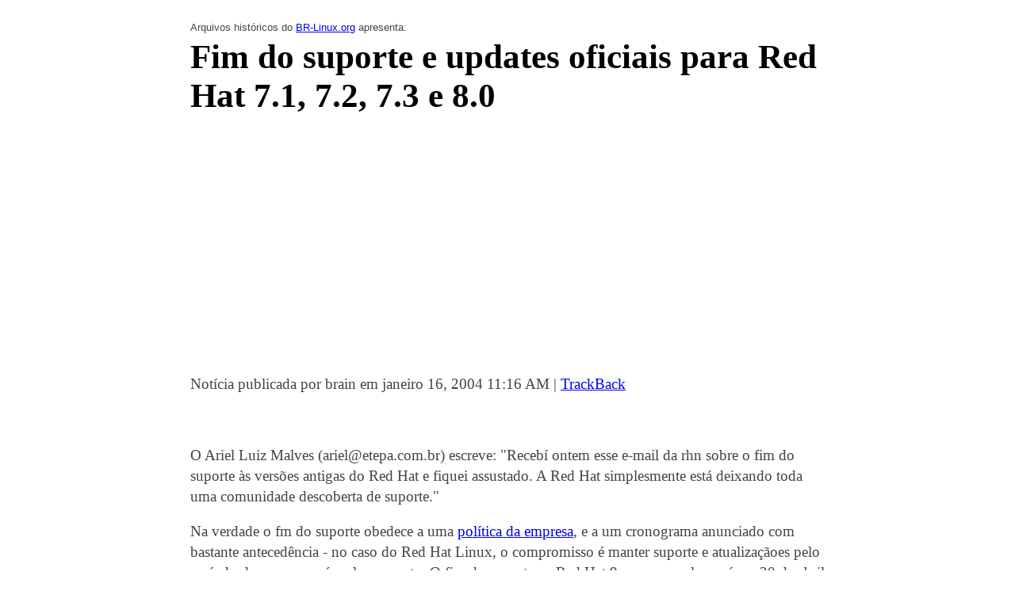

--- FILE ---
content_type: text/html
request_url: https://br-linux.org/noticias/001673.html
body_size: 5665
content:
<head>
<title>Fim do suporte e updates oficiais para Red Hat 7.1, 7.2, 7.3 e 8.0</title>
<meta http-equiv="Content-Type" content="text/html; charset=UTF-8" /> 
<style>
body {
	position: relative;
	max-width: 800px;
	margin-left: auto;
	margin-right: auto;
	font-family: Garamond, Baskerville, "Times New Roman", Serif;
	font-size:14pt;
	color: #444;
}

p {
	font-size:14pt;
	line-height: 20pt;
}

h1 {
	margin-top: 4pt;
	color: black;
	font-size: 32pt;
}

h2, h3, .comments-head {
	margin-top: 2.5em;
	color: black;
	font-size: 24pt;
}

.comments-body {
	margin-bottom:40pt;
}

.comments-post {
	color: #777;
}



.apresenta {
	font-family: Helvetica, Arial, sans-serif;
	font-size:10pt;
	margin-top:2em;
}

.rodap {
	line-height: 16pt;
	font-size: 11pt;
	color: #777;
}


@media only screen and (min-width: 1000px) {
	.sidebar {
		position: absolute;
		left: 830px;
		top:200px;
		width:170px;
	}
}

@media only screen and (max-width: 999px) {
	.sidebar {
		position: relative;
		width:170px;
	}
}

</style>
<!-- DFP ads -->
<script type='text/javascript'>
  var googletag = googletag || {};
  googletag.cmd = googletag.cmd || [];
  (function() {
    var gads = document.createElement('script');
    gads.async = true;
    gads.type = 'text/javascript';
    var useSSL = 'https:' == document.location.protocol;
    gads.src = (useSSL ? 'https:' : 'http:') +
      '//www.googletagservices.com/tag/js/gpt.js';
    var node = document.getElementsByTagName('script')[0];
    node.parentNode.insertBefore(gads, node);
  })();
</script>

<script type='text/javascript'>
  googletag.cmd.push(function() {
    googletag.defineSlot('/87671119/segundo-barra-lateral', [[168, 80], [168, 168]], 'div-gpt-ad-1445390383975-0').addService(googletag.pubads());
    googletag.defineSlot('/87671119/topo-barra-lateral', [[168, 80], [168, 168]], 'div-gpt-ad-1445390383975-1').addService(googletag.pubads());
    googletag.defineSlot('/87671119/terceiro-barra-lateral', [[168, 80], [168, 168]], 'div-gpt-ad-1445390383975-2').addService(googletag.pubads());
    googletag.defineSlot('/87671119/comunitario', [168, 80], 'div-gpt-ad-1445390383975-3').addService(googletag.pubads());
    googletag.pubads().enableSingleRequest();
    googletag.enableServices();
  });
</script>
</head><body>
<div class=apresenta>Arquivos históricos do <a href=http://br-linux.org/>BR-Linux.org</a> apresenta:</div>
<h1>Fim do suporte e updates oficiais para Red Hat 7.1, 7.2, 7.3 e 8.0</h1>
<script async src="//pagead2.googlesyndication.com/pagead/js/adsbygoogle.js"></script>
<!-- brl-2015-acervo-top -->
<ins class="adsbygoogle"
     style="display:block"
     data-ad-client="ca-pub-0343532486559933"
     data-ad-slot="7079967383"
     data-ad-format="auto"></ins>
<script>
(adsbygoogle = window.adsbygoogle || []).push({});
</script>

<p>
<span class="posted">Notícia publicada por brain em janeiro 16, 2004 11:16 AM
| <a href="http://brlinux.linuxsecurity.com.br/x/mt/mt-tb.cgi?__mode=view&amp;entry_id=1673" onclick="OpenTrackback(this.href); return false">TrackBack</a>
<p>


<br /></span>

<p>O Ariel Luiz Malves (ariel@etepa.com.br) escreve: "Recebí ontem esse e-mail da rhn sobre o fim do suporte às versões antigas do Red Hat e fiquei assustado. A Red Hat simplesmente está deixando toda uma comunidade descoberta de suporte."</p>

<p>Na verdade o fm do suporte obedece a uma <a target=_blank href=http://www.sbh.eng.br/download/balanceamento_de_trafego_modbackhand.pdf>política da empresa</a>, e a um cronograma anunciado com bastante antecedência - no caso do Red Hat Linux, o compromisso é manter suporte e atualizaçãoes pelo período de um ano após o lançamento. O fim do suporte ao Red Hat 9, por exemplo, será em 30 de abril deste ano. A própria Red Hat oferece um <a target=_blank href=http://www.redhat.com/solutions/migration/rhl/>conjunto de soluções de migração</a>.</p>

<p>Já em dezembro havíamos <a http://brlinux.linuxsecurity.com.br/noticias/001490.html>alertado para o final iminente do suporte e divulgado o anúncio da Progeny de que ela vai oferecer suporte comercial para as versões que a Red Hat está descontinuando</a>. E com isso a Red Hat termina de cortar seus laços com o Red Hat Linux...</p>

<p>Veja abaixo o e-mail que o Ariel encaminhou:</p>

<a name="more"></a>
<p>----- Mensagem encaminhada de Red Hat Network <dev-null@rhn.redhat.com> -----<br />
    Data: Wed, 14 Jan 2004 15:42:45 -0500<br />
      De: Red Hat Network <dev-null@rhn.redhat.com><br />
Reponder para: "dev-null@rhn.redhat.com" <dev-null@rhn.redhat.com><br />
 Assunto: Red Hat Linux 7.x and 8.0 end of life notification<br />
    Para: "ariel@etepa.com.br" <ariel@etepa.com.br></p>

<p></p>

<p>Dear Red Hat Linux 7.1, 7.2, 7.3 and 8.0 customers,<br />
                                                                            <br />
In accordance with our errata support policy, the Red Hat Linux 7.1,<br />
7.2, 7.3 and 8.0 distributions have now reached their errata maintenance<br />
end-of-life.<br />
                                                                            <br />
This means that we will no longer be producing security, bugfix, or<br />
enhancement updates for these products.  Red Hat Linux 9 reaches end<br />
of life on April 30, 2004.<br />
                                                                            <br />
As our product family grows and expands, we want to help you<br />
migrate to the Red Hat solution that is right for you.  Whether that's<br />
one of our Red Hat Enterprise Linux products or the Fedora Project, our<br />
Red Hat Linux Migration Resource Center can help you find the Red Hat<br />
solution best suited for your needs:<br />
                                                                            <br />
http://www.redhat.com/solutions/migration/rhl/<br />
                                                                            <br />
The errata support policy, as well as our current errata and advisories,<br />
are available from:<br />
                                                                            <br />
http://www.redhat.com/apps/support/errata/</p>

<p>--the Red Hat Network Team</p>

<p>Account Information:<br />
  Your RHN login:         solidbyte<br />
  Your RHN email address: ariel@etepa.com.br<br />
</p>

</div>

<table width=100%>
<!-- indicador 52 -->
<tr><td colspan=2><?php $ip_cliente=$_SERVER["REMOTE_ADDR"]; if ($ip_cliente != "200.252.157.100")  { readfile("/home/brain/www/ads/old-baixo.html");} ?></td></tr>
<tr><td>&nbsp;</td>
<td width=50%>
<div id="menu">
<a href="http://br-linux.org/noticias/001672.html">&laquo; Anterior</a> |

<a href="http://br-linux.org/noticias/">Notícias</a>
| <a href="http://br-linux.org/noticias/001674.html">Próxima &raquo;</a>

</div>
</td>
</tr></table>




<p><script async src="//pagead2.googlesyndication.com/pagead/js/adsbygoogle.js"></script>
<!-- brl acervo 2015 bottom -->
<ins class="adsbygoogle"
     style="display:block"
     data-ad-client="ca-pub-0343532486559933"
     data-ad-slot="1033433781"
     data-ad-format="auto"></ins>
<script>
(adsbygoogle = window.adsbygoogle || []).push({});
</script>

<p><div class="comments-head"><a name="comments"></a>Comentários dos leitores</div>

<font size=-1><a target=_blank href=http://brlinux.linuxsecurity.com.br/artigos/termos.htm>(Termos de Uso)</a></font>
<p>

<div class="comments-body">

<span class="comments-post"><a name="011490"></a><a href="#011490">&raquo;</a> <a href="mailto&#58;lrcr23&#64;hotmail&#46;com">Luiz Ricardo</a> (<? 
  $ipip="200.130.34.138";
  $partes = explode(".", $ipip);
  echo "$partes[0].$partes[1].$partes[2].xxx";
?>) em 16/01 13:43</span><p>Experimentei o RedHat 9.0 por algum tempo, junto com o Mandrake 9.1. Tirei o Redhat e agora uso o Kurumin 2.12 junto com o Mandrake. <br />
O bom no Linux é isso. Não existe monopólio de uma só empresa a que ficamos sujeito. Podemos escolher.<br />
Luiz Ricardo</p><hr><p>

</div>
<div class="comments-body">

<span class="comments-post"><a name="011495"></a><a href="#011495">&raquo;</a> <a href="mailto&#58;suporte&#64;totalservice&#46;inf&#46;br">Dorival Boege Jr.</a> (<? 
  $ipip="200.180.83.139";
  $partes = explode(".", $ipip);
  echo "$partes[0].$partes[1].$partes[2].xxx";
?>) em 16/01 14:24</span><p>Como usuário e instalador de soluções baseadas em RedHat sempre gostei muito da estabilidade desta distribuição e a compatibilidade com os recursos que utilizo. Seja bem vindo Fedora, sem resentimentos, espero que melhore ainda mais. Desde início de dezembro minha empresa migrou a instalação de todas soluções sendo implementadas com FC1 sem problemas, quase não foram necessários ajustes nas soluções. Todos servers estão estáveis, a mais de 45 dias sem nenhum restart. Acho que com o apoio da comunidade esta versão tende a ser bem estável, valorizando mais ainda o Linux.</p><hr><p>

</div>
<div class="comments-body">

<span class="comments-post"><a name="011519"></a><a href="#011519">&raquo;</a> <a href="mailto&#58;eu&#64;eu&#46;com&#46;br">Leandro</a> (<? 
  $ipip="200.102.235.219";
  $partes = explode(".", $ipip);
  echo "$partes[0].$partes[1].$partes[2].xxx";
?>) em 17/01 02:04</span><p>Augusto</p>

<p>Dê uma olhada no link sobre a "politica da empresa". Ele está apontado para o pdf do artigo "Balanceamento de Tráfego com mod_backhand"</p>

<p>Um abraço</p>

<p>Leandro</p><hr><p>

</div>
<div class="comments-body">

<span class="comments-post"><a name="011562"></a><a href="#011562">&raquo;</a> <a href="mailto&#58;danesa&#64;bol&#46;com&#46;br">Diter</a> (<? 
  $ipip="200.189.129.196";
  $partes = explode(".", $ipip);
  echo "$partes[0].$partes[1].$partes[2].xxx";
?>) em 18/01 12:35</span><p>Antes de mais nada gostaria de dizer que não quero defender a concorrência, mas deveriamos seguir o exemplo.</p>

<p>Depois falam que a Microsoft deixa o usuário na mão, seu suporte aos produtos foram ampliados a 8 anos.</p>

<p>Abraço.</p>

<p>Diter</p><hr><p>

</div>
<div class="comments-body">

<span class="comments-post"><a name="011565"></a><a href="#011565">&raquo;</a> <a href="mailto&#58;brain&#64;matrix&#46;com&#46;br">Augusto Campos</a> (<? 
  $ipip="200.102.50.59";
  $partes = explode(".", $ipip);
  echo "$partes[0].$partes[1].$partes[2].xxx";
?>) em 18/01 13:23</span><p>A do Windows foi prolongada? Ou só a do 98?</p>

<p>Acho válido comparar sim. O período de garantia de suporte dos produtos suportados comercialmente pela Red Hat é de 5 anos: http://www.redhat.com/apps/support/errata/<br />
</p><hr><p>

</div>
<div class="comments-body">

<span class="comments-post"><a name="011573"></a><a href="#011573">&raquo;</a> <a href="mailto&#58;pinho&#64;uninet&#46;com&#46;br">Manoel Pinho</a> (<? 
  $ipip="200.149.251.127";
  $partes = explode(".", $ipip);
  echo "$partes[0].$partes[1].$partes[2].xxx";
?>) em 18/01 20:01</span><p>"Depois falam que a Microsoft deixa o usuário na mão, seu suporte aos produtos foram ampliados a 8 anos."</p>

<p>O aumento do suporte foi só para o win98 e mesmo assim depois de sentir que o pessoal iria migrar em massa para o linux :-)</p>

<p>Por mais que a Red Hat ou outra empresa comece a ter políticas não simpáticas, não há como comparar com a M$, uma vez que sempre há alternativas e concorrência de outras distribuições comerciais.<br />
</p><hr><p>

</div>
<div class="comments-body">

<span class="comments-post"><a name="011576"></a><a href="#011576">&raquo;</a> <a href="mailto&#58;ariel&#64;etepa&#46;com&#46;br">Ariel</a> (<? 
  $ipip="201.0.145.72";
  $partes = explode(".", $ipip);
  echo "$partes[0].$partes[1].$partes[2].xxx";
?>) em 18/01 22:51</span><p>Alguém falou sobre o Fedora Core 1... porém o life-cycle dele é ainda pior, apenas 3 meses após o lançamento do Core 2.</p>

<p>Assim, nada garante que a RedHat, após 3 meses do lançamento do Core 2, deixe de lado o Core 1. E aí? Upgrade em todos os computadores?</p>

<p>Difícil não?</p>

<p>Estou ainda tentando achar uma distribuição que dê suporte a atualizações de uma forma um tanto quanto automatizada e que ao mesmo tempo forneça um life-cycle decente... Alguma sugestão?</p>

<p>Parece que o mandrake é atualizável pelo yum e tem política de suporte de 18 meses, mas sei lá, o mandrake é realmente confiável? A empresa não estava passando por apertos financeiros?</p>

<p>Enquanto indeciso, começo a me conformar com os pacotes out-of-date do debian que estou experimentando....</p><hr><p>

</div>
<div class="comments-body">

<span class="comments-post"><a name="011579"></a><a href="#011579">&raquo;</a> <a href="mailto&#58;dyego&#64;escriba&#46;com&#46;br">Dyego Souza Dantas Leal</a> (<? 
  $ipip="200.250.187.130";
  $partes = explode(".", $ipip);
  echo "$partes[0].$partes[1].$partes[2].xxx";
?>) em 19/01 08:31</span><p>hehe... nao querendo puxar a sardinha para o meu lado... mas vc descreveu a Debian Ariel...</p>

<p>"Estou ainda tentando achar uma distribuição que dê suporte a atualizações de uma forma um tanto quanto automatizada"</p>

<p>#apt-get update && apt-get upgrade</p>

<p>tah atualizado.</p>

<p>"e que ao mesmo tempo forneça um life-cycle decente..."<br />
O life-cycle do Debian sempre é uma questao de discussões... a distro é quebrada em 3... a STABLE , a TESTING e a UNSTABLE... a STABLE atual é a 3.0 r2 woody... tem quase 3 anos de vida... porem sempre atualiza quanta a bugs de seguranca , jah a testing sempre tah sendo atualizada com novos pacotes... e potencialmente vira a proxima stable... e a unstable é para os que adoram emocao... tem atualizacao o tempo todo... pacotes , metodos , conceitos sao mudados.</p>

<p>Debian é uma distro séria que preza a estabilidade e a seguranca, nao tendo medo de exclarecer ao publico quando algum incidente de seguranca acontece...</p>

<p>"Alguma sugestão?"<br />
Debian. http://www.debian.org</p><hr><p>

</div>



<p align=center><b>Comentários desativados:</b> Esta discussão é antiga e foi arquivada, não é mais possível enviar comentários adicionais.<hr>

</div>


</div>
</div>
</body>
</html>


<p>
<script async src="//pagead2.googlesyndication.com/pagead/js/adsbygoogle.js"></script>
<!-- brl acervo 2015 bottom -->
<ins class="adsbygoogle"
     style="display:block"
     data-ad-client="ca-pub-0343532486559933"
     data-ad-slot="1033433781"
     data-ad-format="auto"></ins>
<script>
(adsbygoogle = window.adsbygoogle || []).push({});
</script>

<p>
<div class='sidebar'>
	<!-- /87671119/topo-barra-lateral -->
	<div id='div-gpt-ad-1445390383975-1'>
	<script type='text/javascript'>
	googletag.cmd.push(function() { googletag.display('div-gpt-ad-1445390383975-1'); });
	</script>
	</div>

	<p><!-- /87671119/segundo-barra-lateral -->
	<div id='div-gpt-ad-1445390383975-0'>
	<script type='text/javascript'>
	googletag.cmd.push(function() { googletag.display('div-gpt-ad-1445390383975-0'); });
	</script>
	</div>

	<p><!-- /87671119/terceiro-barra-lateral -->
	<div id='div-gpt-ad-1445390383975-2'>
	<script type='text/javascript'>
	googletag.cmd.push(function() { googletag.display('div-gpt-ad-1445390383975-2'); });
	</script>
	</div>

	<p><!-- /87671119/comunitario -->
	<div id='div-gpt-ad-1445390383975-3' style='height:80px; width:168px;'>
	<script type='text/javascript'>
	googletag.cmd.push(function() { googletag.display('div-gpt-ad-1445390383975-3'); });
	</script>
	</div>
</div>

<hr style="margin-top: 2em;">
<p class=rodap>O <b>Arquivo Histórico do BR-Linux.org</b> mantém no ar (sem alteração, exceto quanto à formatação, layout, tabela de caracteres, etc.) o acervo de notícias, artigos e outros textos publicados originalmente no site na segunda metade da década de 1990 e na primeira década do século XXI, que contam parte considerável a história do Linux e do Open Source no Brasil. Exceto quando indicado em contrário, a autoria dos textos é de Augusto Campos, e os termos de uso podem ser consultados na capa do BR-Linux.org. Considerando seu caráter de acervo, é provável que boa parte dos links estejam quebrados, e que as informações deste texto estejam desatualizadas.
<script src="http://www.google-analytics.com/urchin.js" type="text/javascript">
</script>
<script type="text/javascript">
_uacct = "UA-794490-1";
urchinTracker();
</script>	
</body>



--- FILE ---
content_type: text/html; charset=utf-8
request_url: https://www.google.com/recaptcha/api2/aframe
body_size: 267
content:
<!DOCTYPE HTML><html><head><meta http-equiv="content-type" content="text/html; charset=UTF-8"></head><body><script nonce="cJer3LUspHTp2ZwZjE_QhQ">/** Anti-fraud and anti-abuse applications only. See google.com/recaptcha */ try{var clients={'sodar':'https://pagead2.googlesyndication.com/pagead/sodar?'};window.addEventListener("message",function(a){try{if(a.source===window.parent){var b=JSON.parse(a.data);var c=clients[b['id']];if(c){var d=document.createElement('img');d.src=c+b['params']+'&rc='+(localStorage.getItem("rc::a")?sessionStorage.getItem("rc::b"):"");window.document.body.appendChild(d);sessionStorage.setItem("rc::e",parseInt(sessionStorage.getItem("rc::e")||0)+1);localStorage.setItem("rc::h",'1768939402248');}}}catch(b){}});window.parent.postMessage("_grecaptcha_ready", "*");}catch(b){}</script></body></html>